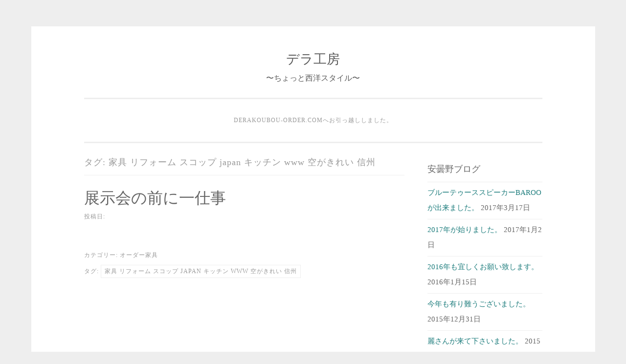

--- FILE ---
content_type: text/html; charset=UTF-8
request_url: http://derakoubou.com/tag/%E5%AE%B6%E5%85%B7-%E3%83%AA%E3%83%95%E3%82%A9%E3%83%BC%E3%83%A0-%E3%82%B9%E3%82%B3%E3%83%83%E3%83%97-japan-%E3%82%AD%E3%83%83%E3%83%81%E3%83%B3-www-%E7%A9%BA%E3%81%8C%E3%81%8D%E3%82%8C%E3%81%84
body_size: 9061
content:
<!DOCTYPE html>
<html lang="ja">
<head>
<meta charset="UTF-8">
<meta name="viewport" content="width=device-width, initial-scale=1">
<link rel="profile" href="http://gmpg.org/xfn/11">
<link rel="pingback" href="http://derakoubou.com/xmlrpc.php">

<title>家具 リフォーム スコップ japan キッチン www 空がきれい 信州 &#8211; デラ工房</title>
<meta name='robots' content='max-image-preview:large' />
<link rel='dns-prefetch' href='//webfonts.xserver.jp' />
<link rel='dns-prefetch' href='//s0.wp.com' />
<link rel="alternate" type="application/rss+xml" title="デラ工房 &raquo; フィード" href="http://derakoubou.com/feed" />
<link rel="alternate" type="application/rss+xml" title="デラ工房 &raquo; コメントフィード" href="http://derakoubou.com/comments/feed" />
<link rel="alternate" type="application/rss+xml" title="デラ工房 &raquo; 家具 リフォーム スコップ japan キッチン www 空がきれい 信州 タグのフィード" href="http://derakoubou.com/tag/%e5%ae%b6%e5%85%b7-%e3%83%aa%e3%83%95%e3%82%a9%e3%83%bc%e3%83%a0-%e3%82%b9%e3%82%b3%e3%83%83%e3%83%97-japan-%e3%82%ad%e3%83%83%e3%83%81%e3%83%b3-www-%e7%a9%ba%e3%81%8c%e3%81%8d%e3%82%8c%e3%81%84/feed" />
<script type="text/javascript">
window._wpemojiSettings = {"baseUrl":"https:\/\/s.w.org\/images\/core\/emoji\/14.0.0\/72x72\/","ext":".png","svgUrl":"https:\/\/s.w.org\/images\/core\/emoji\/14.0.0\/svg\/","svgExt":".svg","source":{"concatemoji":"http:\/\/derakoubou.com\/wp-includes\/js\/wp-emoji-release.min.js?ver=6.3.7"}};
/*! This file is auto-generated */
!function(i,n){var o,s,e;function c(e){try{var t={supportTests:e,timestamp:(new Date).valueOf()};sessionStorage.setItem(o,JSON.stringify(t))}catch(e){}}function p(e,t,n){e.clearRect(0,0,e.canvas.width,e.canvas.height),e.fillText(t,0,0);var t=new Uint32Array(e.getImageData(0,0,e.canvas.width,e.canvas.height).data),r=(e.clearRect(0,0,e.canvas.width,e.canvas.height),e.fillText(n,0,0),new Uint32Array(e.getImageData(0,0,e.canvas.width,e.canvas.height).data));return t.every(function(e,t){return e===r[t]})}function u(e,t,n){switch(t){case"flag":return n(e,"\ud83c\udff3\ufe0f\u200d\u26a7\ufe0f","\ud83c\udff3\ufe0f\u200b\u26a7\ufe0f")?!1:!n(e,"\ud83c\uddfa\ud83c\uddf3","\ud83c\uddfa\u200b\ud83c\uddf3")&&!n(e,"\ud83c\udff4\udb40\udc67\udb40\udc62\udb40\udc65\udb40\udc6e\udb40\udc67\udb40\udc7f","\ud83c\udff4\u200b\udb40\udc67\u200b\udb40\udc62\u200b\udb40\udc65\u200b\udb40\udc6e\u200b\udb40\udc67\u200b\udb40\udc7f");case"emoji":return!n(e,"\ud83e\udef1\ud83c\udffb\u200d\ud83e\udef2\ud83c\udfff","\ud83e\udef1\ud83c\udffb\u200b\ud83e\udef2\ud83c\udfff")}return!1}function f(e,t,n){var r="undefined"!=typeof WorkerGlobalScope&&self instanceof WorkerGlobalScope?new OffscreenCanvas(300,150):i.createElement("canvas"),a=r.getContext("2d",{willReadFrequently:!0}),o=(a.textBaseline="top",a.font="600 32px Arial",{});return e.forEach(function(e){o[e]=t(a,e,n)}),o}function t(e){var t=i.createElement("script");t.src=e,t.defer=!0,i.head.appendChild(t)}"undefined"!=typeof Promise&&(o="wpEmojiSettingsSupports",s=["flag","emoji"],n.supports={everything:!0,everythingExceptFlag:!0},e=new Promise(function(e){i.addEventListener("DOMContentLoaded",e,{once:!0})}),new Promise(function(t){var n=function(){try{var e=JSON.parse(sessionStorage.getItem(o));if("object"==typeof e&&"number"==typeof e.timestamp&&(new Date).valueOf()<e.timestamp+604800&&"object"==typeof e.supportTests)return e.supportTests}catch(e){}return null}();if(!n){if("undefined"!=typeof Worker&&"undefined"!=typeof OffscreenCanvas&&"undefined"!=typeof URL&&URL.createObjectURL&&"undefined"!=typeof Blob)try{var e="postMessage("+f.toString()+"("+[JSON.stringify(s),u.toString(),p.toString()].join(",")+"));",r=new Blob([e],{type:"text/javascript"}),a=new Worker(URL.createObjectURL(r),{name:"wpTestEmojiSupports"});return void(a.onmessage=function(e){c(n=e.data),a.terminate(),t(n)})}catch(e){}c(n=f(s,u,p))}t(n)}).then(function(e){for(var t in e)n.supports[t]=e[t],n.supports.everything=n.supports.everything&&n.supports[t],"flag"!==t&&(n.supports.everythingExceptFlag=n.supports.everythingExceptFlag&&n.supports[t]);n.supports.everythingExceptFlag=n.supports.everythingExceptFlag&&!n.supports.flag,n.DOMReady=!1,n.readyCallback=function(){n.DOMReady=!0}}).then(function(){return e}).then(function(){var e;n.supports.everything||(n.readyCallback(),(e=n.source||{}).concatemoji?t(e.concatemoji):e.wpemoji&&e.twemoji&&(t(e.twemoji),t(e.wpemoji)))}))}((window,document),window._wpemojiSettings);
</script>
<style type="text/css">
img.wp-smiley,
img.emoji {
	display: inline !important;
	border: none !important;
	box-shadow: none !important;
	height: 1em !important;
	width: 1em !important;
	margin: 0 0.07em !important;
	vertical-align: -0.1em !important;
	background: none !important;
	padding: 0 !important;
}
</style>
	<link rel='stylesheet' id='wp-block-library-css' href='http://derakoubou.com/wp-includes/css/dist/block-library/style.min.css?ver=6.3.7' type='text/css' media='all' />
<style id='classic-theme-styles-inline-css' type='text/css'>
/*! This file is auto-generated */
.wp-block-button__link{color:#fff;background-color:#32373c;border-radius:9999px;box-shadow:none;text-decoration:none;padding:calc(.667em + 2px) calc(1.333em + 2px);font-size:1.125em}.wp-block-file__button{background:#32373c;color:#fff;text-decoration:none}
</style>
<style id='global-styles-inline-css' type='text/css'>
body{--wp--preset--color--black: #000000;--wp--preset--color--cyan-bluish-gray: #abb8c3;--wp--preset--color--white: #ffffff;--wp--preset--color--pale-pink: #f78da7;--wp--preset--color--vivid-red: #cf2e2e;--wp--preset--color--luminous-vivid-orange: #ff6900;--wp--preset--color--luminous-vivid-amber: #fcb900;--wp--preset--color--light-green-cyan: #7bdcb5;--wp--preset--color--vivid-green-cyan: #00d084;--wp--preset--color--pale-cyan-blue: #8ed1fc;--wp--preset--color--vivid-cyan-blue: #0693e3;--wp--preset--color--vivid-purple: #9b51e0;--wp--preset--gradient--vivid-cyan-blue-to-vivid-purple: linear-gradient(135deg,rgba(6,147,227,1) 0%,rgb(155,81,224) 100%);--wp--preset--gradient--light-green-cyan-to-vivid-green-cyan: linear-gradient(135deg,rgb(122,220,180) 0%,rgb(0,208,130) 100%);--wp--preset--gradient--luminous-vivid-amber-to-luminous-vivid-orange: linear-gradient(135deg,rgba(252,185,0,1) 0%,rgba(255,105,0,1) 100%);--wp--preset--gradient--luminous-vivid-orange-to-vivid-red: linear-gradient(135deg,rgba(255,105,0,1) 0%,rgb(207,46,46) 100%);--wp--preset--gradient--very-light-gray-to-cyan-bluish-gray: linear-gradient(135deg,rgb(238,238,238) 0%,rgb(169,184,195) 100%);--wp--preset--gradient--cool-to-warm-spectrum: linear-gradient(135deg,rgb(74,234,220) 0%,rgb(151,120,209) 20%,rgb(207,42,186) 40%,rgb(238,44,130) 60%,rgb(251,105,98) 80%,rgb(254,248,76) 100%);--wp--preset--gradient--blush-light-purple: linear-gradient(135deg,rgb(255,206,236) 0%,rgb(152,150,240) 100%);--wp--preset--gradient--blush-bordeaux: linear-gradient(135deg,rgb(254,205,165) 0%,rgb(254,45,45) 50%,rgb(107,0,62) 100%);--wp--preset--gradient--luminous-dusk: linear-gradient(135deg,rgb(255,203,112) 0%,rgb(199,81,192) 50%,rgb(65,88,208) 100%);--wp--preset--gradient--pale-ocean: linear-gradient(135deg,rgb(255,245,203) 0%,rgb(182,227,212) 50%,rgb(51,167,181) 100%);--wp--preset--gradient--electric-grass: linear-gradient(135deg,rgb(202,248,128) 0%,rgb(113,206,126) 100%);--wp--preset--gradient--midnight: linear-gradient(135deg,rgb(2,3,129) 0%,rgb(40,116,252) 100%);--wp--preset--font-size--small: 13px;--wp--preset--font-size--medium: 20px;--wp--preset--font-size--large: 36px;--wp--preset--font-size--x-large: 42px;--wp--preset--spacing--20: 0.44rem;--wp--preset--spacing--30: 0.67rem;--wp--preset--spacing--40: 1rem;--wp--preset--spacing--50: 1.5rem;--wp--preset--spacing--60: 2.25rem;--wp--preset--spacing--70: 3.38rem;--wp--preset--spacing--80: 5.06rem;--wp--preset--shadow--natural: 6px 6px 9px rgba(0, 0, 0, 0.2);--wp--preset--shadow--deep: 12px 12px 50px rgba(0, 0, 0, 0.4);--wp--preset--shadow--sharp: 6px 6px 0px rgba(0, 0, 0, 0.2);--wp--preset--shadow--outlined: 6px 6px 0px -3px rgba(255, 255, 255, 1), 6px 6px rgba(0, 0, 0, 1);--wp--preset--shadow--crisp: 6px 6px 0px rgba(0, 0, 0, 1);}:where(.is-layout-flex){gap: 0.5em;}:where(.is-layout-grid){gap: 0.5em;}body .is-layout-flow > .alignleft{float: left;margin-inline-start: 0;margin-inline-end: 2em;}body .is-layout-flow > .alignright{float: right;margin-inline-start: 2em;margin-inline-end: 0;}body .is-layout-flow > .aligncenter{margin-left: auto !important;margin-right: auto !important;}body .is-layout-constrained > .alignleft{float: left;margin-inline-start: 0;margin-inline-end: 2em;}body .is-layout-constrained > .alignright{float: right;margin-inline-start: 2em;margin-inline-end: 0;}body .is-layout-constrained > .aligncenter{margin-left: auto !important;margin-right: auto !important;}body .is-layout-constrained > :where(:not(.alignleft):not(.alignright):not(.alignfull)){max-width: var(--wp--style--global--content-size);margin-left: auto !important;margin-right: auto !important;}body .is-layout-constrained > .alignwide{max-width: var(--wp--style--global--wide-size);}body .is-layout-flex{display: flex;}body .is-layout-flex{flex-wrap: wrap;align-items: center;}body .is-layout-flex > *{margin: 0;}body .is-layout-grid{display: grid;}body .is-layout-grid > *{margin: 0;}:where(.wp-block-columns.is-layout-flex){gap: 2em;}:where(.wp-block-columns.is-layout-grid){gap: 2em;}:where(.wp-block-post-template.is-layout-flex){gap: 1.25em;}:where(.wp-block-post-template.is-layout-grid){gap: 1.25em;}.has-black-color{color: var(--wp--preset--color--black) !important;}.has-cyan-bluish-gray-color{color: var(--wp--preset--color--cyan-bluish-gray) !important;}.has-white-color{color: var(--wp--preset--color--white) !important;}.has-pale-pink-color{color: var(--wp--preset--color--pale-pink) !important;}.has-vivid-red-color{color: var(--wp--preset--color--vivid-red) !important;}.has-luminous-vivid-orange-color{color: var(--wp--preset--color--luminous-vivid-orange) !important;}.has-luminous-vivid-amber-color{color: var(--wp--preset--color--luminous-vivid-amber) !important;}.has-light-green-cyan-color{color: var(--wp--preset--color--light-green-cyan) !important;}.has-vivid-green-cyan-color{color: var(--wp--preset--color--vivid-green-cyan) !important;}.has-pale-cyan-blue-color{color: var(--wp--preset--color--pale-cyan-blue) !important;}.has-vivid-cyan-blue-color{color: var(--wp--preset--color--vivid-cyan-blue) !important;}.has-vivid-purple-color{color: var(--wp--preset--color--vivid-purple) !important;}.has-black-background-color{background-color: var(--wp--preset--color--black) !important;}.has-cyan-bluish-gray-background-color{background-color: var(--wp--preset--color--cyan-bluish-gray) !important;}.has-white-background-color{background-color: var(--wp--preset--color--white) !important;}.has-pale-pink-background-color{background-color: var(--wp--preset--color--pale-pink) !important;}.has-vivid-red-background-color{background-color: var(--wp--preset--color--vivid-red) !important;}.has-luminous-vivid-orange-background-color{background-color: var(--wp--preset--color--luminous-vivid-orange) !important;}.has-luminous-vivid-amber-background-color{background-color: var(--wp--preset--color--luminous-vivid-amber) !important;}.has-light-green-cyan-background-color{background-color: var(--wp--preset--color--light-green-cyan) !important;}.has-vivid-green-cyan-background-color{background-color: var(--wp--preset--color--vivid-green-cyan) !important;}.has-pale-cyan-blue-background-color{background-color: var(--wp--preset--color--pale-cyan-blue) !important;}.has-vivid-cyan-blue-background-color{background-color: var(--wp--preset--color--vivid-cyan-blue) !important;}.has-vivid-purple-background-color{background-color: var(--wp--preset--color--vivid-purple) !important;}.has-black-border-color{border-color: var(--wp--preset--color--black) !important;}.has-cyan-bluish-gray-border-color{border-color: var(--wp--preset--color--cyan-bluish-gray) !important;}.has-white-border-color{border-color: var(--wp--preset--color--white) !important;}.has-pale-pink-border-color{border-color: var(--wp--preset--color--pale-pink) !important;}.has-vivid-red-border-color{border-color: var(--wp--preset--color--vivid-red) !important;}.has-luminous-vivid-orange-border-color{border-color: var(--wp--preset--color--luminous-vivid-orange) !important;}.has-luminous-vivid-amber-border-color{border-color: var(--wp--preset--color--luminous-vivid-amber) !important;}.has-light-green-cyan-border-color{border-color: var(--wp--preset--color--light-green-cyan) !important;}.has-vivid-green-cyan-border-color{border-color: var(--wp--preset--color--vivid-green-cyan) !important;}.has-pale-cyan-blue-border-color{border-color: var(--wp--preset--color--pale-cyan-blue) !important;}.has-vivid-cyan-blue-border-color{border-color: var(--wp--preset--color--vivid-cyan-blue) !important;}.has-vivid-purple-border-color{border-color: var(--wp--preset--color--vivid-purple) !important;}.has-vivid-cyan-blue-to-vivid-purple-gradient-background{background: var(--wp--preset--gradient--vivid-cyan-blue-to-vivid-purple) !important;}.has-light-green-cyan-to-vivid-green-cyan-gradient-background{background: var(--wp--preset--gradient--light-green-cyan-to-vivid-green-cyan) !important;}.has-luminous-vivid-amber-to-luminous-vivid-orange-gradient-background{background: var(--wp--preset--gradient--luminous-vivid-amber-to-luminous-vivid-orange) !important;}.has-luminous-vivid-orange-to-vivid-red-gradient-background{background: var(--wp--preset--gradient--luminous-vivid-orange-to-vivid-red) !important;}.has-very-light-gray-to-cyan-bluish-gray-gradient-background{background: var(--wp--preset--gradient--very-light-gray-to-cyan-bluish-gray) !important;}.has-cool-to-warm-spectrum-gradient-background{background: var(--wp--preset--gradient--cool-to-warm-spectrum) !important;}.has-blush-light-purple-gradient-background{background: var(--wp--preset--gradient--blush-light-purple) !important;}.has-blush-bordeaux-gradient-background{background: var(--wp--preset--gradient--blush-bordeaux) !important;}.has-luminous-dusk-gradient-background{background: var(--wp--preset--gradient--luminous-dusk) !important;}.has-pale-ocean-gradient-background{background: var(--wp--preset--gradient--pale-ocean) !important;}.has-electric-grass-gradient-background{background: var(--wp--preset--gradient--electric-grass) !important;}.has-midnight-gradient-background{background: var(--wp--preset--gradient--midnight) !important;}.has-small-font-size{font-size: var(--wp--preset--font-size--small) !important;}.has-medium-font-size{font-size: var(--wp--preset--font-size--medium) !important;}.has-large-font-size{font-size: var(--wp--preset--font-size--large) !important;}.has-x-large-font-size{font-size: var(--wp--preset--font-size--x-large) !important;}
.wp-block-navigation a:where(:not(.wp-element-button)){color: inherit;}
:where(.wp-block-post-template.is-layout-flex){gap: 1.25em;}:where(.wp-block-post-template.is-layout-grid){gap: 1.25em;}
:where(.wp-block-columns.is-layout-flex){gap: 2em;}:where(.wp-block-columns.is-layout-grid){gap: 2em;}
.wp-block-pullquote{font-size: 1.5em;line-height: 1.6;}
</style>
<link rel='stylesheet' id='toc-screen-css' href='http://derakoubou.com/wp-content/plugins/table-of-contents-plus/screen.min.css?ver=1509' type='text/css' media='all' />
<link rel='stylesheet' id='sosimple-style-css' href='http://derakoubou.com/wp-content/themes/sosimple/style.css?ver=6.3.7' type='text/css' media='all' />
<link rel='stylesheet' id='genericons-css' href='http://derakoubou.com/wp-content/plugins/jetpack/_inc/genericons/genericons/genericons.css?ver=3.1' type='text/css' media='all' />
<link rel='stylesheet' id='jetpack_css-css' href='http://derakoubou.com/wp-content/plugins/jetpack/css/jetpack.css?ver=5.9.4' type='text/css' media='all' />
<script type='text/javascript' src='http://derakoubou.com/wp-includes/js/jquery/jquery.min.js?ver=3.7.0' id='jquery-core-js'></script>
<script type='text/javascript' src='http://derakoubou.com/wp-includes/js/jquery/jquery-migrate.min.js?ver=3.4.1' id='jquery-migrate-js'></script>
<script type='text/javascript' src='//webfonts.xserver.jp/js/xserver.js?ver=1.1.0' id='typesquare_std-js'></script>
<link rel="https://api.w.org/" href="http://derakoubou.com/wp-json/" /><link rel="alternate" type="application/json" href="http://derakoubou.com/wp-json/wp/v2/tags/53" /><link rel="EditURI" type="application/rsd+xml" title="RSD" href="http://derakoubou.com/xmlrpc.php?rsd" />
<meta name="generator" content="WordPress 6.3.7" />

<link rel='dns-prefetch' href='//v0.wordpress.com'/>
<link rel='dns-prefetch' href='//widgets.wp.com'/>
<link rel='dns-prefetch' href='//s0.wp.com'/>
<link rel='dns-prefetch' href='//0.gravatar.com'/>
<link rel='dns-prefetch' href='//1.gravatar.com'/>
<link rel='dns-prefetch' href='//2.gravatar.com'/>
<link rel='dns-prefetch' href='//i0.wp.com'/>
<link rel='dns-prefetch' href='//i1.wp.com'/>
<link rel='dns-prefetch' href='//i2.wp.com'/>
<style type='text/css'>img#wpstats{display:none}</style>	<style type="text/css">
			.site-title a,
		.site-description {
			color: #595959;
		}
		</style>
	</head>

<body class="archive tag tag----japan--www- tag-53">
<div id="page" class="hfeed site">
	<a class="skip-link screen-reader-text" href="#content">コンテンツへスキップ</a>

	<header id="masthead" class="site-header" role="banner">
		<div class="site-branding">
						
						    <hgroup>
			        <h1 class='site-title'><a href='http://derakoubou.com/' title='デラ工房' rel='home'>デラ工房</a></h1>
			        <h2 class='site-description'>〜ちょっと西洋スタイル〜</h2>
			    </hgroup>
					</div><!-- .site-branding -->

		<nav id="site-navigation" class="main-navigation" role="navigation">
			<button class="menu-toggle" aria-controls="primary-menu" aria-expanded="false">メインメニュー</button>
			<div class="menu-%e3%83%87%e3%83%a9%e5%b7%a5%e6%88%bf%e3%81%ae%e4%bb%95%e4%ba%8b-container"><ul id="primary-menu" class="menu"><li id="menu-item-681" class="menu-item menu-item-type-post_type menu-item-object-page menu-item-home menu-item-681"><a href="http://derakoubou.com/">derakoubou-order.comへお引っ越ししました。</a></li>
</ul></div>		</nav><!-- #site-navigation -->
	</header><!-- #masthead -->

	<div class="sosimple-breadcrumbs">
			</div><!-- .sosimple-breadcrumbs -->

	

	<div id="content" class="site-content">

	<div id="primary" class="content-area">
		<main id="main" class="site-main" role="main">

		
			<header class="page-header">
				<h1 class="page-title">タグ: <span>家具 リフォーム スコップ japan キッチン www 空がきれい 信州</span></h1>			</header><!-- .page-header -->

						
				
<article id="post-571" class="post-571 post type-post status-publish format-standard hentry category-5 tag----japan--www-">
	<header class="entry-header">
		<h1 class="entry-title"><a href="http://derakoubou.com/571.html" rel="bookmark">展示会の前に一仕事</a></h1>
				<div class="entry-meta">
			<span class="posted-on">投稿日: <a href="http://derakoubou.com/571.html" rel="bookmark"><time class="entry-date published updated" datetime="2007-05-05T09:50:55+09:00">2007年5月5日</time></a></span><span class="byline"> 投稿者: <span class="author vcard"><a class="url fn n" href="http://derakoubou.com/author/keiko">keiko</a></span></span>		</div><!-- .entry-meta -->
			</header><!-- .entry-header -->
		<div class="entry-content">

	<p></p>
			</div><!-- .entry-content -->

	<footer class="entry-footer">
		<span class="cat-links">カテゴリー: <a href="http://derakoubou.com/category/%e3%82%aa%e3%83%bc%e3%83%80%e3%83%bc%e5%ae%b6%e5%85%b7" rel="category tag">オーダー家具</a></span><span class="tags-links">タグ:  <a href="http://derakoubou.com/tag/%e5%ae%b6%e5%85%b7-%e3%83%aa%e3%83%95%e3%82%a9%e3%83%bc%e3%83%a0-%e3%82%b9%e3%82%b3%e3%83%83%e3%83%97-japan-%e3%82%ad%e3%83%83%e3%83%81%e3%83%b3-www-%e7%a9%ba%e3%81%8c%e3%81%8d%e3%82%8c%e3%81%84" rel="tag">家具 リフォーム スコップ japan キッチン www 空がきれい 信州</a></span>	</footer><!-- .entry-footer -->
</article><!-- #post-## -->

			
			
		
		</main><!-- #main -->
	</div><!-- #primary -->


<div id="secondary" class="widget-area" role="complementary">
	
		<aside id="recent-posts-3" class="widget widget_recent_entries">
		<h1 class="widget-title">安曇野ブログ</h1>
		<ul>
											<li>
					<a href="http://derakoubou.com/20.html">ブルーテゥーススピーカーBAROOが出来ました。</a>
											<span class="post-date">2017年3月17日</span>
									</li>
											<li>
					<a href="http://derakoubou.com/18.html">2017年が始りました。</a>
											<span class="post-date">2017年1月2日</span>
									</li>
											<li>
					<a href="http://derakoubou.com/22.html">2016年も宜しくお願い致します。</a>
											<span class="post-date">2016年1月15日</span>
									</li>
											<li>
					<a href="http://derakoubou.com/85.html">今年も有り難うございました。</a>
											<span class="post-date">2015年12月31日</span>
									</li>
											<li>
					<a href="http://derakoubou.com/84.html">麗さんが来て下さいました。</a>
											<span class="post-date">2015年12月18日</span>
									</li>
											<li>
					<a href="http://derakoubou.com/83.html">ちょっと寂しいけど・・。</a>
											<span class="post-date">2015年11月16日</span>
									</li>
					</ul>

		</aside><aside id="widget_contact_info-2" class="widget widget_contact_info"><h1 class="widget-title">住所と営業時間</h1><div itemscope itemtype="http://schema.org/LocalBusiness"><iframe width="600" height="216" frameborder="0" src="https://www.google.com/maps/embed/v1/place?q=%E3%80%92399-8501%E9%95%B7%E9%87%8E%E7%9C%8C%E5%8C%97%E5%AE%89%E6%9B%87%E9%83%A1%E6%9D%BE%E5%B7%9D%E6%9D%914302-15&#038;key=AIzaSyBDRxqMy8BXFTYOZWKdkXLR4soZ2WSJArg" class="contact-map"></iframe><div class="confit-address" itemscope itemtype="http://schema.org/PostalAddress" itemprop="address"><a href="https://maps.google.com/maps?z=16&#038;q=〒399-8501+長野県北安曇郡松川村4302-15" target="_blank">〒399-8501<br/>長野県北安曇郡松川村4302-15</a></div><div class="confit-phone"><span itemprop="telephone">0261-62-9003</span></div><div class="confit-email"><a href="mailto:info@derakoubou.com">info@derakoubou.com</a></div><div class="confit-hours" itemprop="openingHours">平日9:00~18:00<br/>土・日・祭　予約可<br/>ショールームは予約制</div></div></aside><aside id="wpcom_social_media_icons_widget-2" class="widget widget_wpcom_social_media_icons_widget"><h1 class="widget-title">ソーシャル</h1><ul><li><a href="https://www.facebook.com/azuminonoie/" class="genericon genericon-facebook" target="_blank"><span class="screen-reader-text">azuminonoie さんのプロフィールを Facebook で表示</span></a></li><li><a href="https://www.instagram.com/derakoubou/" class="genericon genericon-instagram" target="_blank"><span class="screen-reader-text">derakoubou さんのプロフィールを Instagram で表示</span></a></li></ul></aside><aside id="calendar-3" class="widget widget_calendar"><div id="calendar_wrap" class="calendar_wrap"><table id="wp-calendar" class="wp-calendar-table">
	<caption>2026年1月</caption>
	<thead>
	<tr>
		<th scope="col" title="月曜日">月</th>
		<th scope="col" title="火曜日">火</th>
		<th scope="col" title="水曜日">水</th>
		<th scope="col" title="木曜日">木</th>
		<th scope="col" title="金曜日">金</th>
		<th scope="col" title="土曜日">土</th>
		<th scope="col" title="日曜日">日</th>
	</tr>
	</thead>
	<tbody>
	<tr>
		<td colspan="3" class="pad">&nbsp;</td><td>1</td><td>2</td><td>3</td><td>4</td>
	</tr>
	<tr>
		<td>5</td><td>6</td><td>7</td><td>8</td><td>9</td><td>10</td><td>11</td>
	</tr>
	<tr>
		<td>12</td><td>13</td><td>14</td><td>15</td><td>16</td><td>17</td><td>18</td>
	</tr>
	<tr>
		<td>19</td><td>20</td><td>21</td><td>22</td><td>23</td><td>24</td><td id="today">25</td>
	</tr>
	<tr>
		<td>26</td><td>27</td><td>28</td><td>29</td><td>30</td><td>31</td>
		<td class="pad" colspan="1">&nbsp;</td>
	</tr>
	</tbody>
	</table><nav aria-label="前と次の月" class="wp-calendar-nav">
		<span class="wp-calendar-nav-prev"><a href="http://derakoubou.com/date/2017/03">&laquo; 3月</a></span>
		<span class="pad">&nbsp;</span>
		<span class="wp-calendar-nav-next">&nbsp;</span>
	</nav></div></aside><aside id="archives-3" class="widget widget_archive"><h1 class="widget-title">アーカイブ</h1>
			<ul>
					<li><a href='http://derakoubou.com/date/2017/03'>2017年3月</a></li>
	<li><a href='http://derakoubou.com/date/2017/01'>2017年1月</a></li>
	<li><a href='http://derakoubou.com/date/2016/01'>2016年1月</a></li>
	<li><a href='http://derakoubou.com/date/2015/12'>2015年12月</a></li>
	<li><a href='http://derakoubou.com/date/2015/11'>2015年11月</a></li>
	<li><a href='http://derakoubou.com/date/2015/10'>2015年10月</a></li>
	<li><a href='http://derakoubou.com/date/2015/09'>2015年9月</a></li>
	<li><a href='http://derakoubou.com/date/2015/08'>2015年8月</a></li>
	<li><a href='http://derakoubou.com/date/2015/07'>2015年7月</a></li>
	<li><a href='http://derakoubou.com/date/2015/06'>2015年6月</a></li>
	<li><a href='http://derakoubou.com/date/2015/05'>2015年5月</a></li>
	<li><a href='http://derakoubou.com/date/2015/04'>2015年4月</a></li>
	<li><a href='http://derakoubou.com/date/2015/03'>2015年3月</a></li>
	<li><a href='http://derakoubou.com/date/2015/02'>2015年2月</a></li>
	<li><a href='http://derakoubou.com/date/2015/01'>2015年1月</a></li>
	<li><a href='http://derakoubou.com/date/2014/12'>2014年12月</a></li>
	<li><a href='http://derakoubou.com/date/2014/11'>2014年11月</a></li>
	<li><a href='http://derakoubou.com/date/2014/10'>2014年10月</a></li>
	<li><a href='http://derakoubou.com/date/2014/09'>2014年9月</a></li>
	<li><a href='http://derakoubou.com/date/2014/08'>2014年8月</a></li>
	<li><a href='http://derakoubou.com/date/2014/07'>2014年7月</a></li>
	<li><a href='http://derakoubou.com/date/2014/06'>2014年6月</a></li>
	<li><a href='http://derakoubou.com/date/2014/05'>2014年5月</a></li>
	<li><a href='http://derakoubou.com/date/2014/04'>2014年4月</a></li>
	<li><a href='http://derakoubou.com/date/2014/03'>2014年3月</a></li>
	<li><a href='http://derakoubou.com/date/2014/02'>2014年2月</a></li>
	<li><a href='http://derakoubou.com/date/2014/01'>2014年1月</a></li>
	<li><a href='http://derakoubou.com/date/2013/12'>2013年12月</a></li>
	<li><a href='http://derakoubou.com/date/2013/11'>2013年11月</a></li>
	<li><a href='http://derakoubou.com/date/2013/10'>2013年10月</a></li>
	<li><a href='http://derakoubou.com/date/2013/09'>2013年9月</a></li>
	<li><a href='http://derakoubou.com/date/2013/08'>2013年8月</a></li>
	<li><a href='http://derakoubou.com/date/2013/07'>2013年7月</a></li>
	<li><a href='http://derakoubou.com/date/2013/06'>2013年6月</a></li>
	<li><a href='http://derakoubou.com/date/2013/05'>2013年5月</a></li>
	<li><a href='http://derakoubou.com/date/2013/04'>2013年4月</a></li>
	<li><a href='http://derakoubou.com/date/2013/03'>2013年3月</a></li>
	<li><a href='http://derakoubou.com/date/2013/02'>2013年2月</a></li>
	<li><a href='http://derakoubou.com/date/2013/01'>2013年1月</a></li>
	<li><a href='http://derakoubou.com/date/2012/12'>2012年12月</a></li>
	<li><a href='http://derakoubou.com/date/2012/11'>2012年11月</a></li>
	<li><a href='http://derakoubou.com/date/2012/10'>2012年10月</a></li>
	<li><a href='http://derakoubou.com/date/2012/09'>2012年9月</a></li>
	<li><a href='http://derakoubou.com/date/2012/08'>2012年8月</a></li>
	<li><a href='http://derakoubou.com/date/2012/07'>2012年7月</a></li>
	<li><a href='http://derakoubou.com/date/2012/06'>2012年6月</a></li>
	<li><a href='http://derakoubou.com/date/2012/05'>2012年5月</a></li>
	<li><a href='http://derakoubou.com/date/2012/04'>2012年4月</a></li>
	<li><a href='http://derakoubou.com/date/2012/03'>2012年3月</a></li>
	<li><a href='http://derakoubou.com/date/2012/02'>2012年2月</a></li>
	<li><a href='http://derakoubou.com/date/2012/01'>2012年1月</a></li>
	<li><a href='http://derakoubou.com/date/2011/12'>2011年12月</a></li>
	<li><a href='http://derakoubou.com/date/2011/11'>2011年11月</a></li>
	<li><a href='http://derakoubou.com/date/2011/10'>2011年10月</a></li>
	<li><a href='http://derakoubou.com/date/2011/09'>2011年9月</a></li>
	<li><a href='http://derakoubou.com/date/2011/08'>2011年8月</a></li>
	<li><a href='http://derakoubou.com/date/2011/07'>2011年7月</a></li>
	<li><a href='http://derakoubou.com/date/2011/06'>2011年6月</a></li>
	<li><a href='http://derakoubou.com/date/2011/05'>2011年5月</a></li>
	<li><a href='http://derakoubou.com/date/2011/04'>2011年4月</a></li>
	<li><a href='http://derakoubou.com/date/2011/03'>2011年3月</a></li>
	<li><a href='http://derakoubou.com/date/2011/02'>2011年2月</a></li>
	<li><a href='http://derakoubou.com/date/2011/01'>2011年1月</a></li>
	<li><a href='http://derakoubou.com/date/2010/12'>2010年12月</a></li>
	<li><a href='http://derakoubou.com/date/2010/11'>2010年11月</a></li>
	<li><a href='http://derakoubou.com/date/2010/10'>2010年10月</a></li>
	<li><a href='http://derakoubou.com/date/2010/09'>2010年9月</a></li>
	<li><a href='http://derakoubou.com/date/2010/08'>2010年8月</a></li>
	<li><a href='http://derakoubou.com/date/2010/07'>2010年7月</a></li>
	<li><a href='http://derakoubou.com/date/2010/06'>2010年6月</a></li>
	<li><a href='http://derakoubou.com/date/2010/05'>2010年5月</a></li>
	<li><a href='http://derakoubou.com/date/2010/04'>2010年4月</a></li>
	<li><a href='http://derakoubou.com/date/2010/03'>2010年3月</a></li>
	<li><a href='http://derakoubou.com/date/2010/02'>2010年2月</a></li>
	<li><a href='http://derakoubou.com/date/2010/01'>2010年1月</a></li>
	<li><a href='http://derakoubou.com/date/2009/12'>2009年12月</a></li>
	<li><a href='http://derakoubou.com/date/2009/11'>2009年11月</a></li>
	<li><a href='http://derakoubou.com/date/2009/10'>2009年10月</a></li>
	<li><a href='http://derakoubou.com/date/2009/09'>2009年9月</a></li>
	<li><a href='http://derakoubou.com/date/2009/08'>2009年8月</a></li>
	<li><a href='http://derakoubou.com/date/2009/07'>2009年7月</a></li>
	<li><a href='http://derakoubou.com/date/2009/06'>2009年6月</a></li>
	<li><a href='http://derakoubou.com/date/2009/05'>2009年5月</a></li>
	<li><a href='http://derakoubou.com/date/2009/04'>2009年4月</a></li>
	<li><a href='http://derakoubou.com/date/2009/03'>2009年3月</a></li>
	<li><a href='http://derakoubou.com/date/2009/02'>2009年2月</a></li>
	<li><a href='http://derakoubou.com/date/2009/01'>2009年1月</a></li>
	<li><a href='http://derakoubou.com/date/2008/12'>2008年12月</a></li>
	<li><a href='http://derakoubou.com/date/2008/11'>2008年11月</a></li>
	<li><a href='http://derakoubou.com/date/2008/10'>2008年10月</a></li>
	<li><a href='http://derakoubou.com/date/2008/09'>2008年9月</a></li>
	<li><a href='http://derakoubou.com/date/2008/08'>2008年8月</a></li>
	<li><a href='http://derakoubou.com/date/2008/07'>2008年7月</a></li>
	<li><a href='http://derakoubou.com/date/2008/06'>2008年6月</a></li>
	<li><a href='http://derakoubou.com/date/2008/05'>2008年5月</a></li>
	<li><a href='http://derakoubou.com/date/2008/04'>2008年4月</a></li>
	<li><a href='http://derakoubou.com/date/2008/03'>2008年3月</a></li>
	<li><a href='http://derakoubou.com/date/2008/02'>2008年2月</a></li>
	<li><a href='http://derakoubou.com/date/2007/12'>2007年12月</a></li>
	<li><a href='http://derakoubou.com/date/2007/11'>2007年11月</a></li>
	<li><a href='http://derakoubou.com/date/2007/10'>2007年10月</a></li>
	<li><a href='http://derakoubou.com/date/2007/09'>2007年9月</a></li>
	<li><a href='http://derakoubou.com/date/2007/08'>2007年8月</a></li>
	<li><a href='http://derakoubou.com/date/2007/07'>2007年7月</a></li>
	<li><a href='http://derakoubou.com/date/2007/06'>2007年6月</a></li>
	<li><a href='http://derakoubou.com/date/2007/05'>2007年5月</a></li>
	<li><a href='http://derakoubou.com/date/2007/04'>2007年4月</a></li>
			</ul>

			</aside></div><!-- #secondary -->
</div><!-- #content -->
	<!-- Some more link css -->

	<footer id="colophon" class="site-footer" role="contentinfo">
		<div class="site-info">
			Copyright © <a href="http://derakoubou.com/" title="デラ工房" rel="home">デラ工房 </a>All Rights Reserved.

		</div><!-- .site-info -->
	</footer><!-- #colophon -->
</div><!-- #page -->

	<div style="display:none">
	</div>
<link rel='stylesheet' id='contact-info-map-css-css' href='http://derakoubou.com/wp-content/plugins/jetpack/modules/widgets/contact-info/contact-info-map.css?ver=20160623' type='text/css' media='all' />
<script type='text/javascript' src='http://derakoubou.com/wp-content/plugins/jetpack/_inc/build/photon/photon.min.js?ver=20130122' id='jetpack-photon-js'></script>
<script type='text/javascript' src='https://s0.wp.com/wp-content/js/devicepx-jetpack.js?ver=202604' id='devicepx-js'></script>
<script type='text/javascript' id='toc-front-js-extra'>
/* <![CDATA[ */
var tocplus = {"visibility_show":"show","visibility_hide":"hide","width":"Auto"};
/* ]]> */
</script>
<script type='text/javascript' src='http://derakoubou.com/wp-content/plugins/table-of-contents-plus/front.min.js?ver=1509' id='toc-front-js'></script>
<script type='text/javascript' src='http://derakoubou.com/wp-content/themes/sosimple/js/navigation.js?ver=20120206' id='sosimple-navigation-js'></script>
<script type='text/javascript' src='http://derakoubou.com/wp-content/themes/sosimple/js/skip-link-focus-fix.js?ver=1.0' id='sosimple-skip-link-focus-fix-js'></script>
<script type='text/javascript' src='https://stats.wp.com/e-202604.js' async='async' defer='defer'></script>
<script type='text/javascript'>
	_stq = window._stq || [];
	_stq.push([ 'view', {v:'ext',j:'1:5.9.4',blog:'144419893',post:'0',tz:'9',srv:'derakoubou.com'} ]);
	_stq.push([ 'clickTrackerInit', '144419893', '0' ]);
</script>

</body>
</html>
